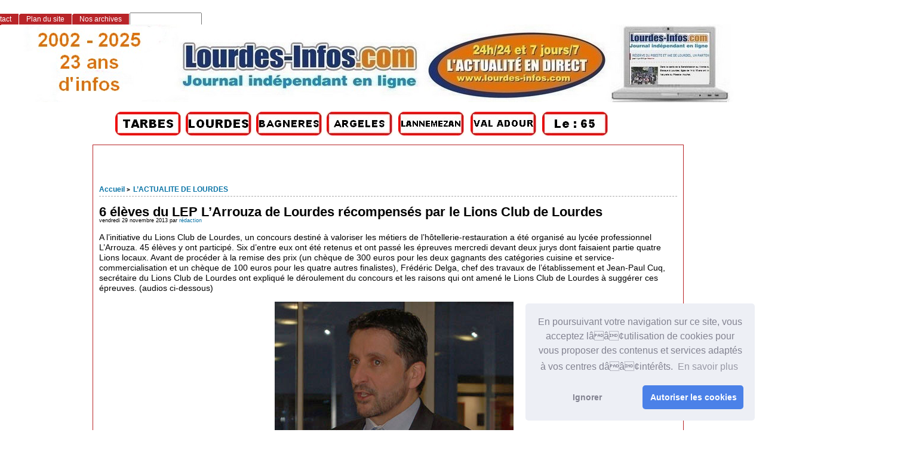

--- FILE ---
content_type: text/html; charset=utf-8
request_url: http://www.lourdes-infos.com/65100lourdes/spip.php?article8785&lang=fr
body_size: 14940
content:
<!DOCTYPE html PUBLIC "-//W3C//DTD XHTML 1.0 Strict//EN"
        "http://www.w3.org/TR/xhtml1/DTD/xhtml1-strict.dtd">
<html xmlns="http://www.w3.org/1999/xhtml" xml:lang="fr" lang="fr" dir="ltr">
<head>
<script async src="https://pagead2.googlesyndication.com/pagead/js/adsbygoogle.js?client=ca-pub-1793763997847718"
     crossorigin="anonymous"></script>
<link rel="stylesheet" type="text/css" href="//cdnjs.cloudflare.com/ajax/libs/cookieconsent2/3.0.3/cookieconsent.min.css" />
<script src="//cdnjs.cloudflare.com/ajax/libs/cookieconsent2/3.0.3/cookieconsent.min.js"></script>
<script>
window.addEventListener("load", function(){
window.cookieconsent.initialise({
  "palette": {
    "popup": {
      "background": "#edeff5",
      "text": "#838391"
    },
    "button": {
      "background": "#4b81e8"
    }
  },
  "theme": "classic",
  "position": "bottom-right",
  "type": "opt-in",
  "content": {
    "message": "En poursuivant votre navigation sur ce site, vous acceptez lââ¢utilisation de cookies pour vous proposer des contenus et services adaptés à vos centres dââ¢intérêts. ",
    "dismiss": "Ignorer",
    "allow": "Autoriser les cookies",
    "link": "En savoir plus"
  }
})});
</script>
	<title>6 élèves du LEP L'Arrouza de Lourdes récompensés par le Lions Club de Lourdes - [Les infos de Lourdes et du Pays de Lourdes]</title>
		<!-- META DATA -->
	<meta http-equiv="Content-Type" content="text/html; charset=utf-8" />
	<meta http-equiv="Content-language" content="fr" />
	<meta name="language" content="fr" />
	<meta http-equiv="Content-Style-Type" content="text/css" />
	<meta http-equiv="Content-Script-Type" content="text/javascript" />
	<meta name="generator" content="SPIP 4.4.5" />
	<meta name="robots" content="index,follow" />
	<link rel="schema.DCTERMS"  href="http://purl.org/dc/terms/" />
	<link rel="schema.DC"       href="http://purl.org/dc/elements/1.1/" />

  
	<!-- META pages recapitulatives - META summary pages -->

  <meta name="keywords" content="AGENDA DES SORTIES,L&#039;ACTUALITE DE LOURDES,Nos Partenaires,INFOS PRATIQUES,TECHNOLOGIE,COMMUNIQUES DE PRESSE,LOISIRS,SANTE,SPORTS,ECONOMIE,ETAT CIVIL,PAYS DE LOURDES,INFOS SANCTUAIRES,POLITIQUE,Faits Divers,ENVIRONNEMENT,Vie associative,COURRIER DES LECTEURS,Archives Lourdes-infos,CULTURE" />
  
  <meta name="author" content="rédaction" />
  <!-- META Dublin Core - voir: http://uk.dublincore.org/documents/dcq-html/  -->
  <meta name="DC.title" content="Les infos de Lourdes et du Pays de Lourdes" />
  <meta name="DC.language" scheme="ISO639-1" content="fr" />
  <meta name="DC.identifier" scheme="DCTERMS.URI" content="https://www.lourdes-infos.com/65100lourdes" />
  <meta name="DC.source" scheme="DCTERMS.URI" content="https://www.lourdes-infos.com/65100lourdes" />
  <meta name="DC.creator" content="rédaction" />
  <meta name="DC.subject" content="AGENDA DES SORTIES,L&#039;ACTUALITE DE LOURDES,Nos Partenaires,INFOS PRATIQUES,TECHNOLOGIE,COMMUNIQUES DE PRESSE,LOISIRS,SANTE,SPORTS,ECONOMIE,ETAT CIVIL,PAYS DE LOURDES,INFOS SANCTUAIRES,POLITIQUE,Faits Divers,ENVIRONNEMENT,Vie associative,COURRIER DES LECTEURS,Archives Lourdes-infos,CULTURE" />
  <meta name="DC.date" scheme="ISO8601" content="2026-01-16T11:06:59Z" />



  <link rel="shortcut icon" href="local/cache-gd2/9c/c72516715670f0846f1a950c1baea4.ico?1765794925" type="image/x-icon" />

  <link rel="alternate" type="application/rss+xml" title="Syndiquer tout le site : Les infos de Lourdes et du Pays de Lourdes" href="spip.php?page=backend" />		<link rel='stylesheet' href='local/cache-css/51bf015cdf079deeb27a113e93cdbd31.css?1767346196' type='text/css' />	
	
	
	
	
	
	<link rel="stylesheet" href="https://www.lourdes-infos.com/65100lourdes/squelettes/styles/print.css" type="text/css" media="print" />



<script>
var mediabox_settings={"auto_detect":true,"ns":"box","tt_img":true,"sel_g":"#documents_portfolio a[type='image\/jpeg'],#documents_portfolio a[type='image\/png'],#documents_portfolio a[type='image\/gif']","sel_c":".mediabox","str_ssStart":"Diaporama","str_ssStop":"Arr\u00eater","str_cur":"{current}\/{total}","str_prev":"Pr\u00e9c\u00e9dent","str_next":"Suivant","str_close":"Fermer","str_loading":"Chargement\u2026","str_petc":"Taper \u2019Echap\u2019 pour fermer","str_dialTitDef":"Boite de dialogue","str_dialTitMed":"Affichage d\u2019un media","splash_url":"","lity":{"skin":"_simple-dark","maxWidth":"90%","maxHeight":"90%","minWidth":"800px","minHeight":"","slideshow_speed":"2500","opacite":"0.9","defaultCaptionState":"expanded"}};
</script>
<!-- insert_head_css -->


<script type='text/javascript' src='local/cache-js/8d8b943bdc6e56ad3947f78f79dd2f4f.js?1767346189'></script>










<!-- insert_head -->



<script src="https://www.lourdes-infos.com/65100lourdes/squelettes/js/base.js"  type="text/javascript"></script>

	


<!--[if lte IE 6]>
	<style>
		#menu-rubriques a, #extra a { height: 1em; }
		#menu-rubriques li, #extra li { height: 1em; float: left; clear: both;width: 100%; }
	</style>
<![endif]-->

<!--[if IE]>
	<style>
		body * {zoom:1}
		#menu-principal *,
		#bloc-contenu * {zoom: 0}
		#menu-rubriques li { clear: none;}
	</style>
<![endif]-->	
</head>

<body dir="ltr" class="fr article sect2 
<p>rub2
  
  art8785">
 
  
  
  <div id="page" class="article art8785">
  <!-- *****************************************************************
	Bandeau, titre du site et menu langue
	Header and main menu (top and right) 
    ************************************************************* -->
</p>
<p>  <!-- L'entete du site -->
<div id="entete" class="pas_surlignable">
	<a href="https://www.lourdes-infos.com/65100lourdes" title="Accueil : Les infos de Lourdes et du Pays de Lourdes" class="nom-site"><span>Les infos de Lourdes et du Pays de Lourdes</span></a>


  
</div><!-- entete --></p>
<table width="1198" border="0">
  <tr>
    <td width="186">&nbsp;</td>
    <td width="114"><a href="http://www.tarbes-infos.com"><img src="http://www.pyrenees-infos.com/image html/logotarbes.jpg" alt="Informations Lourdes et Grand Tarbes" width="110" height="40" lowsrc="http://www.pyrenees-infos.com/image html/logolourdes.jpg" /></a>&nbsp;</td>
    <td width="114"><a href="http://www.lourdes-infos.com/65100lourdes"><img src="http://www.pyrenees-infos.com/image html/logolourdes.jpg" alt="Informations Lourdes et Pays de Lourdes" width="110" height="40" lowsrc="http://www.pyrenees-infos.com/image html/logolourdes.jpg" /></a>&nbsp;</td>
    <td width="114"><a href="http://www.bagneres-infos.com"><img src="http://www.pyrenees-infos.com/image html/logobagneres.jpg" alt="Informations Bagnères de Bigorre" width="110" height="40" lowsrc="http://www.infos65.com/image html/logobagneres.jpg" /></a>&nbsp;</td>
    <td width="116"><a href="http://www.argeles-infos.com"><img src="http://www.pyrenees-infos.com/image html/logovallesdesgaves.jpg" alt="Informations Argelès-Gazost Vallées des Gaves" width="110" height="40" lowsrc="http://www.pyrenees-infos.com/image html/logovalleesdesgaves.jpg" /></a>&nbsp;</td>
    <td width="117"><a href="http://www.lannemezan-infos.com"><img src="http://www.pyrenees-infos.com/image html/logolannemezan.jpg" alt="Informations Pays de Lannemezan" width="110" height="40" lowsrc="http://www.pyrenees-infos.com/image html/logolannemezan.jpg" /></a>&nbsp;</td>
    <td width="116"><a href="http://www.val-adour-infos.com"><img src="http://www.pyrenees-infos.com/image html/logovaladour.jpg" alt="Information Pays du Val Adour" width="110" height="40" lowsrc="http://www.pyrenees-infos.com/image html/logovaladour.jpg" /></a>&nbsp;</td>
    <td width="115"><a href="http://www.pyrenees-infos.com"><img src="http://www.pyrenees-infos.com/image html/logohautespyrenees.jpg" alt="Informations Hautes-Pyrénées" width="110" height="40" lowsrc="http://www.infos65.com/image html/logotarbes.jpg" /></a>&nbsp;</td>
    <td width="151">&nbsp;</td>
    <td width="13">&nbsp;</td>
  </tr>
</table>
 <div align="center">
     
      
    </div>
<!-- *****************************************************************
	Contenu principal (centre)
	Main content (center) 
    ************************************************************* -->
<div id="bloc-contenu">
 <!-- *****************************************************************
	tableau 1 
    ************************************************************* -->
  <table width="1363" border="0">
  <tr>
    <td width="28">&nbsp;</td>
    <td width="272">&nbsp;</td>
    <td width="1049">&nbsp;
  </tr>
</table>
 <table width="1363" border="0">
  <tr>
    <td width="9">&nbsp;</td>
    <td width="36">&nbsp;</td>
    <td width="675">&nbsp;
    <td width="625">  </tr>
</table>
<table width="1363" border="0">
  <tr>
    <td width="9">&nbsp;</td>
    <td width="36">&nbsp;</td>
    <td width="675">&nbsp;
    <td width="625">  </tr>
</table>
<div class="article-info-rubrique">
  <h5>
        <a href="https://www.lourdes-infos.com/65100lourdes" title="Accueil : Les infos de Lourdes et du Pays de Lourdes">Accueil</a>
        
            
<b class='separateur'>&gt;</b> 
              <a href="https://www.lourdes-infos.com/65100lourdes/spip.php?rubrique2">L’ACTUALITE DE LOURDES</a>
            
        </h5>

        
        
        <div class="ligne-debut"></div><!-- ligne-debut -->
      </div><!-- article-info-rubrique -->
      
      <div class="cartouche">
			
			
			<h1 class="titre-article">6 élèves du LEP L&#8217;Arrouza de Lourdes récompensés par le Lions Club de Lourdes</h1>
            
      		<div class="detail">
				<span class="date">vendredi 29 novembre 2013</span> 
				<span class="auteurs">par  <span class="vcard author"><a class="url fn spip_in" href="spip.php?auteur1">rédaction</a></span></span>				
     		 </div><!-- detail -->
				
      </div><!-- cartouche -->


		
		<div class="texte"><p>A l’initiative du Lions Club de Lourdes, un concours destiné à valoriser les métiers de l’hôtellerie-restauration a été organisé au lycée professionnel L’Arrouza. 45 élèves y ont participé. Six d’entre eux ont été retenus et ont passé les épreuves mercredi devant deux jurys dont faisaient partie quatre Lions locaux.  Avant de procéder à la remise des prix (un chèque de 300 euros pour les deux gagnants des catégories cuisine et service-commercialisation et un chèque de 100 euros pour les quatre autres finalistes), Frédéric Delga, chef des travaux de l’établissement et Jean-Paul Cuq, secrétaire du Lions Club de Lourdes ont expliqué le déroulement du concours et les raisons qui ont amené le Lions Club de Lourdes à suggérer  ces épreuves. (audios ci-dessous)</p>
<div class='spip_document_21820 spip_document spip_documents spip_document_image spip_documents_center spip_document_center'>
<figure class="spip_doc_inner">


		<img src='local/cache-vignettes/L400xH267/fd400-4f36b.jpg?1765807855' width='400' height='267' alt='' />
</figure>
</div><div class='spip_document_21821 spip_document spip_documents spip_document_image spip_documents_center spip_document_center'>
<figure class="spip_doc_inner">
<a href="http://www.lourdes-infos.com/65100lourdes/IMG/mp3/01fd281103" class="spip_doc_lien">

		<img src='local/cache-vignettes/L34xH44/microv-256-5cc81.gif?1765807855' width='34' height='44' alt='' /></a>
</figure>
</div><div class='spip_document_21822 spip_document spip_documents spip_document_image spip_documents_center spip_document_center'>
<figure class="spip_doc_inner">


		<img src='local/cache-vignettes/L400xH267/cuq400-ad5e6.jpg?1765807855' width='400' height='267' alt='' />
</figure>
</div>
<div class='spip_document_21821 spip_document spip_documents spip_document_image spip_documents_center spip_document_center'>
<figure class="spip_doc_inner">
<a href="http://www.lourdes-infos.com/65100lourdes/IMG/mp3/02cuq281113" class="spip_doc_lien">

		<img src='local/cache-vignettes/L34xH44/microv-256-5cc81.gif?1765807855' width='34' height='44' alt='' /></a>
</figure>
</div>
<p>Les deux lauréates Amélie Duclos (cuisine) et Clarisse Lebee (service-restauration) ont reçu chacune un chèque de 300 euros, les quatre autres finalistes 100 euros chacun.</p>
<p>C&#8217;est autour d&#8217;un cocktail suivi d&#8217;un repas que ce concours s&#8217;est achevé. Un concours appelé être pérennisé.</p>
<div class='spip_document_21825 spip_document spip_documents spip_document_image spip_documents_center spip_document_center'>
<figure class="spip_doc_inner">


		<img src='local/cache-vignettes/L255xH45/diaporamarouge-814-b910e.gif?1765807855' width='255' height='45' alt='' />
</figure>
</div><center><object width="560" height="420"><param name="movie" value="http://pf.kizoa.com/sflite.swf?did=7062816&amp;k=P75378872&amp;wl=http://wwwLourdes-infos.com&amp;hk=1"></param><param name="wmode" value="transparent"></param><param name="allowFullScreen" value="true"></param><embed src="http://pf.kizoa.com/sflite.swf?did=7062816&amp;k=P75378872&amp;wl=http://wwwLourdes-infos.com&amp;hk=1" type="application/x-shockwave-flash" wmode="transparent" width="560" height="420" allowFullScreen="true"></embed></object></center></div>
		
		
		
		<br class="nettoyeur" />


		

		
		
<!-- Derniers articles des auteurs de l'article -->
		
			<div class="ps" id="articles-recents-auteur">
				
			  <h4><a href="spip.php?auteur1" title="rédaction">rédaction</a></h4>	
					
					<h3><em>Articles de cet auteur</em></h3>
					<ul>
						
<li>	
							<a href="spip.php?article32789" title=" 

L’inauguration de la permanence de campagne de Thierry Lavit, organisée vendredi soir, a attiré du monde. Le choix du lieu n’était pas anodin : l’ancien commerce La Maison du Papier, tenu durant des décennies par José Marthe, figure lourdaise décédée le 22 avril 2024. En s’installant dans cet espace chargé d’histoire locale, le maire sortant entendait manifestement donner une portée symbolique à son lancement de campagne &amp;mdash; un geste d’autant plus notable que les deux hommes ont longtemps été opposés politiquement. Avant de rejoindre la Macronie, Thierry Lavit avait d’ailleurs présidé le cercle radical lourdais, bien loin des positions gaullistes de José Marthe. 

Dans l’assistance, pourtant, peu de visages familiers parmi ceux qui avaient soutenu José Marthe durant ses quarante-cinq années de vie politique. Beaucoup ne sont plus là, et l’absence de ses compagnons de route encore vivants n’est pas passée inaperçue. Nous étions, ce soir-là, le seul à avoir accompagné José depuis l’enfance et tout au long de son engagement public. (...)">À la permanence Lavit, le souvenir de José Marthe plane… sans ses fidèles</a>
						</li>
							
<li>	
							<a href="spip.php?article32788" title=" 

Originaire de Lourdes, Jean-Baptiste Pujolle fait partie de ces passionnés dont le parcours dépasse largement les frontières locales. Patron bien connu du bar-restaurant L’Epsylone, qui fêtera ses 30 ans au mois de mars, il est aussi, depuis plus de quarante ans, un collectionneur passionné de cinéma de science-fiction japonais. 

Sa spécialité : Godzilla, figure mythique du cinéma mondial qui fête ses 72 ans cette année. Au fil des décennies, ce Lourdais a constitué l’une des plus importantes collections d’objets sur Godzilla en Europe. Véritable mémoire vivante du cinéma fantastique japonais, il partage régulièrement sa collection impressionnante d’affiches, objets dérivés et documents rares avec le grand public.

&#171; Je veux transmettre cette passion et montrer que le cinéma japonais ne se résume pas aux dessins animés ou aux samouraïs. Le kaiju eiga &#171; film de monstres japonais &#187; a marqué des générations de spectateurs &#187;, explique-t-il. (....)"> Un Lourdais fait rayonner Godzilla jusqu’à Béziers</a>
						</li>
							
<li>	
							<a href="spip.php?article32787" title="Dimanche 18 janvier 2026, Béguère s’apprête à vibrer pour le premier rendez‑vous rugbystique de l’année. Le FC Lourdes Rugby accueille le Peyrehorade Sport Rugby pour la quatorzième journée de Fédérale 1, dans un duel qui oppose le dernier de la poule à son leader. Privés de match le week‑end dernier en raison de l’impraticabilité des terrains, les Lourdais abordent cette reprise avec l’envie de confirmer les promesses entrevues lors de leur victoire face à Oloron fin 2025. En face, les Landais arrivent en Bigorre forts d’un impressionnant bilan et d’une attaque redoutable. Entre revanche, ambition et défi colossal, ce premier choc de 2026 s’annonce aussi intense qu’incertain. (....)">FCL – Peyrehorade&nbsp;: un premier défi majeur pour lancer 2026</a>
						</li>
							
<li>	
							<a href="spip.php?article32786" title=" 

A l’issue de sa visite au salon TAF de Lourdes ce jeudi 15 janvier 2026, Gérald Capel, tête de liste Lourdes, un nouveau souffle, a livré un discours offensif sur la situation de l’emploi saisonnier à Lourdes et sur ce qu’il considère comme l’inaction du maire Thierry Lavit. 

Un salon de l’emploi dynamique, mais un secteur en souffrance 

Capel rappelle son implication historique dans la création du salon emploi au début des années 2000 (il était alors directeur de l&#039;ANPE de l&#039;agence de Lourdes) et souligne l’importance stratégique de l’hôtellerie-restauration pour Lourdes.

Avec près de 500 postes proposés, le salon demeure l’un des plus importants de la région, attirant même des candidats portugais et espagnols. Lourdes reste une locomotive touristique, mais les difficultés de recrutement persistent. (....)">Le maire de Lourdes n’aime pas ses saisonniers&nbsp;: l’accusation de Gérald Capel</a>
						</li>
							
<li>	
							<a href="spip.php?article25537" title=" 

Nouvelle année, nouvelles résolutions :

Cette année, je (re)donne mon sang !

Un objectif qui a du sens et que vous pouvez accomplir dès maintenant : votre collecte à LOURDES approche ! 

Nous vous y attendons la semaine prochaine : - Mardi 20 janvier et mercredi 21 janvier 2026 

– de 11h30 à 18h30 

– Palais des Congrés de Lourdes 

Quelques clics suffisent pour prendre rendez-vous et saisir cette occasion idéale de commencer 2026 en beauté. Partageons ensemble un moment chaleureux à l&#039;occasion de votre don, indispensable pour les malades. ">En 2026&nbsp;: on sauve des vies&nbsp;!</a>
						</li>
							
						<li><a href="spip.php?auteur1" title="suite">[...]</a></li>
					</ul>
					
				
			</div><!-- notes chapo -->
		

		<!-- Mots cles -->
		
		

		<!-- Forums -->
		
		
	</div><!-- bloc-contenu -->
	
<!-- *****************************************************************
	Menus contextuels (droite)
	Contextual menus (right) 
    ************************************************************* -->
<div id="encart"> 

		<!-- Derniers articles dans la meme rubrique -->
		
			<div class="menu" id="articles_meme_rubrique">
			<h2 class="structure">ARTICLES LES PLUS RECENTS : CLIQUEZ SUR LE TITRE POUR LIRE</h2>
				<a id='pagination_articles_rubrique' class='pagination_ancre'></a>
				<ul>
					<li>
						<a href="https://www.lourdes-infos.com/65100lourdes/spip.php?rubrique2">Dans la même rubrique</a>
						<ul>
							
							<li>
								<a href="https://www.lourdes-infos.com/65100lourdes/spip.php?article31959" title=" Le mois de mai 2025 apporte son lot de changements, notamment sur le plan financier. D&amp;egrave;s ce jeudi, plusieurs mesures entrent en vigueur et impactent directement les m&amp;eacute;nages et les entreprises. 

Parmi les bonnes nouvelles, le prix du gaz diminue de 6,4%, permettant aux foyers concern&amp;eacute;s d&amp;rsquo;&amp;eacute;conomiser environ 88 euros par an. Une bouff&amp;eacute;e d&amp;rsquo;air frais pour les consommateurs, qui voient enfin une baisse apr&amp;egrave;s plusieurs mois de hausse. 

Les prestations sociales sont &amp;eacute;galement revaloris&amp;eacute;es &amp;agrave; hauteur de 1,7% d&amp;egrave;s le versement du 5 mai. Cela concerne notamment le RSA, la prime d&amp;rsquo;activit&amp;eacute ;, l&amp;rsquo;aide universelle d&amp;rsquo;urgence pour les victimes de violences conjugales, l&amp;rsquo;AAH, l&amp;rsquo;ASS et l&amp;rsquo;AJAP. Une mesure qui vise &amp;agrave; compenser l&amp;rsquo;inflation et &amp;agrave; soutenir les b&amp;eacute;n&amp;eacute;ficiaires. (...)">1ᵉʳ mai 2025&nbsp;: Ce qui change pour votre budget dès aujourd’hui</a>
							</li>
							
							<li>
								<a href="https://www.lourdes-infos.com/65100lourdes/spip.php?article30532" title="1er tour des élections Législatives dans les Hautes-Pyrénées : le Nouveau Front Populaire au rendez-vous, dans l’attente du Front Républicain 

A l’occasion du 1er tour des élections Législatives, les candidats du Nouveau Front Populaire dans les Hautes-Pyrénées, Sylvie FERRER (29,49% des suffrages exprimés) sur la première circonscription et Denis FEGNE (28,09%) sur la deuxième circonscription, sont tous deux arrivés seconds. Nous remercions les 34 595 électeurs qui leur ont apporté leurs suffrages et validé ainsi le programme du Nouveau Front Populaire. 

Malheureusement, nous déplorons les résultats de ces élections Législatives qui voient les candidats du Rassemblement National arriver en tête. Bien sûr que le message est clair et doit être entendu : trop de nos concitoyens se sentent abandonnés, déclassés ou stigmatisés. 

Alors aujourd’hui, face aux ennemis de la République, le Nouveau Front Populaire avec ses candidats arrivés en deuxième position doit porter les espoirs de tous les républicains. 

Ainsi, nous appelons tous les démocrates qui se reconnaissent dans les valeurs de notre République à s’unir autour de ces candidats, pour un réel barrage républicain. Aucune force politique ne doit rendre possible l’élection d’un Député Rassemblement National en faisant le choix de se maintenir, au risque de porter la responsabilité de donner le pouvoir à l’extrême droite. 

Ensemble, faisons barrage au Rassemblement National.

Ensemble, portons un message d’unité et d’espoir. 

Dimanche 7 juillet, votez et faites voter Sylvie FERRER et Denis FEGNE. 

Nicolas TOURON

Premier Secrétaire Fédéral">1er tour des élections législatives&nbsp;: communiqué du Parti socialiste</a>
							</li>
							
							<li>
								<a href="https://www.lourdes-infos.com/65100lourdes/spip.php?article29013" title=" 

Encore méconnue du grand public il y a dix ans, la pollution lumineuse liée à l’éclairage artificiel est aujourd’hui considérée comme une problématique environnementale, énergétique et de santé publique de premier plan. 

À l’échelle européenne, les Etats prennent progressivement la mesure du phénomène et de ses impacts. Des plans nationaux et des lois porteurs d’objectifs ambitieux se précisent. 

Dans ce contexte de prise de conscience et d’engagement public, les 4 Réserves Internationales de Ciel Etoilé (RICE) reconnues en France par le label décerné par l’International Dark Sky Association (IDA) sont devenues des territoires précurseurs et des pionniers en matière de préservation du ciel étoilé. (...)">1er Congrès des Réserves de Ciel Etoilé au Pic du Midi&nbsp;: La pollution lumineuse au cœur du débat</a>
							</li>
							
							<li>
								<a href="https://www.lourdes-infos.com/65100lourdes/spip.php?article28141" title="Des actions de tractage ont été menées par les membres de la CGT et de Force ouvrière sur la zone Pyrène-Aéropôle de Lanne et sur la route de Bagnères en vue de mobiliser les travailleurs et les Bigourdans pour la manifestation contre la réforme des retraites qui aura lieu le 1er mai à Tarbes. L&#039;intersyndicale souhaite faire de cette journée une journée de mobilisation exceptionnelle et historique contre la réforme des retraites et pour la justice sociale. Cela sera la 13e journée d&#039;action contre la réforme des retraites. Le départ de la manifestation aura lieu à 10 heures devant la Bourse du Travail à Tarbes.">1er mai&nbsp;: l&#8217;intersyndicale appelle les Haut-Pyrénéens à se mobiiser</a>
							</li>
							
							<li>
								<a href="https://www.lourdes-infos.com/65100lourdes/spip.php?article27094" title=" 

Ce vendredi 30 septembre, a eu lieu la 1ére édition du festival 65ème Avenue, organisé à l’Hôtel du Département des Hautes-Pyrénées à Tarbes dans le cadre du pacte jeunesse. Événement parrainé par deux ambassadeurs : Antoine Dupont et Sylvain Duthu 

Dès 16 heures des démonstrations de skate, VTT, graff, Hip-Hop, de nombreuses activités autour de la culture urbaine ont été proposées. À partir de 19 heures, 3 artistes étaient à l’honneur : Tiphene, TIBZ ,DJ Set avec DJ Rabgui. 

Il y avait également un espace lecture dans la cour d’honneur avec stand Prix ados, tablettes numériques et jeux grands formats. 

Nicole lafourcade ">1ére édition du Festival 65ème Avenue à Tarbes</a>
							</li>
							
							<li>
								<a href="https://www.lourdes-infos.com/65100lourdes/spip.php?article26803" title=" 

Le Salon Régional de l’Agriculture de Tarbes lance un nouvel événement : La Fête de l’agriculture au Parc du Val d’Adour à Rabastens de Bigorre les 27, 28 et 29 août 2022. 

De nombreux exposants ont répondu présent : producteurs fermiers, matériel agricole, coopératives et négoces en céréales, ainsi que les organismes professionnels du secteur. 

Seront également de la partie une centaine de bovins en présentation (Blonds, Limousins, Charolais, Gascons, Aubrac et Lourdais) et des chevaux de trait. 

Cet événement accueillera également la traditionnelle Foire aux Broutards et ses ventes à la criée. 

De nombreuses animations pour petits et grands vous attendent, ainsi que différents points de restauration pour profiter de ce dernier weekend avant la rentrée. 

Au plaisir de vous croiser au Parc du Val d’Adour, à Rabastens de Bigorre ! ">1ère Fête de l’Agriculture, les 27, 28 et 29 août 2022</a>
							</li>
							
							<li>
								<a href="https://www.lourdes-infos.com/65100lourdes/spip.php?article26506" title="Résultats officiels 

Inscrits 88 025

Abstentions 41 684

Votants 46 341

Blancs 3377

Nuls 1 756

Exprimés 41 208 

Jean-Bernard Sempastous 20 552 (49,87%) 

Sylvie Ferrer (NUPES) 20 656 (50,13,%) ELUE 

104 voix à peine entre les deux finalistes">1ère circonscription :Sylvie Ferrer (NUPES) est élue</a>
							</li>
							
							<li>
								<a href="https://www.lourdes-infos.com/65100lourdes/spip.php?article24387" title=" 

Les 27 &amp; 28 août prochains, Lourdes accueille la manifestation 8848 Women’s Challenge. Cette épreuve d’Ultra Cycling de 360km sur 8848 mètres de dénivelé positif (l’équivalent de la hauteur de l’Everest) emprunte les cols mythiques des Pyrénées offrant ainsi un cadre exceptionnel et un panorama à couper le souffle à tous les participants. Tamara, la présidente de l’association et du club vélo Kacycling, affilié à la Fédération Française de Cyclotourisme, propose pour la première fois un challenge longue distance en s’adressant particulièrement aux femmes cyclistes. LIRE">1ère EDITION DU 8848 WOMEN&#8217;S CHALLENGE LES 27 &amp; 28 AOUT A LOURDES</a>
							</li>
							
							<li>
								<a href="https://www.lourdes-infos.com/65100lourdes/spip.php?article21650" title=" 

Lors de la derni&amp;egrave;re session du conseil d&amp;eacute;partemental, le vendredi 3 juillet 2020, Michel P&amp;eacute;lieu, pr&amp;eacute;sident du Conseil d&amp;eacute;partemental, a propos&amp;eacute; de cr&amp;eacute;er un grand festival sur les films d&amp;eacute;di&amp;eacute;s &amp;agrave; la jeunesse. Ce projet est port&amp;eacute; par Christian Cappe, l&amp;rsquo;organisateur du festival du film de Luchon. &#171; Il voulait cr&amp;eacute;er ce festival dans ma vall&amp;eacute;e &#187;, a d&amp;eacute;clar&amp;eacute; Michel P&amp;eacute;lieu qui a plut&amp;ocirc;t propos&amp;eacute; Lourdes pour ce festival qui aura une vocation nationale voire internationale. 

Ce festival sera d&amp;eacute;di&amp;eacute; aux films de la jeunesse mais aussi aux jeux vid&amp;eacute;os et aux &amp;eacute;crans. Ce festival aura aussi une dimension p&amp;eacute;dagogique. Gr&amp;acirc;ce &amp;agrave; son carnet d&amp;rsquo;adresses, Christian Cappe va faire venir sur ce festival des personnes connues dont des acteurs.(...)">1er Festival Ecran Jeunesse à Lourdes (21-25 octobre 2020)</a>
							</li>
							
							<li>
								<a href="https://www.lourdes-infos.com/65100lourdes/spip.php?article19330" title=" 

La Pr&amp;eacute;sidente de la R&amp;eacute;gion Occitanie / Pyr&amp;eacute;n&amp;eacute;es-M&amp;eacute;diterran&amp;eacute;e a grimp&amp;eacute; ce matin le col de Tourmalet ce matin, aux c&amp;ocirc;t&amp;eacute;s de Michel P&amp;eacute;lieu, pr&amp;eacute;sident du D&amp;eacute;partement des Hautes-Pyr&amp;eacute;n&amp;eacute;es, en amont de la 14&amp;egrave;me &amp;eacute;tape du Tour de France. 

&#171; Parce qu&#039;il faut aussi savoir s&#039;amuser, cette ascension ce matin a &amp;eacute;t&amp;eacute; une belle aventure. Cette &amp;eacute;tape, escarp&amp;eacute;e, est l&#039;une des sept qui se d&amp;eacute;roulent en Occitanie. Exceptionnelle occasion de faire d&amp;eacute;couvrir notre territoire au monde entier, j&#039;avais envie de marquer mon attachement &amp;agrave; cette &amp;eacute;preuve internationale ! &#187;, a d&amp;eacute;clar&amp;eacute; la pr&amp;eacute;sidente de R&amp;eacute;gion, Carole Delga, &amp;agrave; l&#039;arriv&amp;eacute;e au col. 

Assist&amp;eacute;e d&#039;un v&amp;eacute;lo &amp;eacute;lectrique, la Pr&amp;eacute;sidente de R&amp;eacute;gion a r&amp;eacute;alis&amp;eacute; un joli temps, tout en admirant les paysages que les millions de t&amp;eacute;l&amp;eacute;spectateurs pourront d&amp;eacute;couvrir lors de l&#039;&amp;eacute;tape de cet apr&amp;egrave;s-midi. 

Remise des prix : 

A l&#039;issue de la course &amp;agrave; 17h, Carole Delga remettra les prix aux coureurs vainqueurs de l&#039;&amp;eacute;tape, aux c&amp;ocirc;t&amp;eacute;s du pr&amp;eacute;sident de la R&amp;eacute;publique, Emmanuel Macron, de Jeannine Dubi&amp;eacute;, d&amp;eacute;put&amp;eacute;e, Michel P&amp;eacute;lieu, pr&amp;eacute;sident du D&amp;eacute;partement, No&amp;euml;l Pereira, pr&amp;eacute;sident de la Communaut&amp;eacute; de communes Pyr&amp;eacute;n&amp;eacute;es-Vall&amp;eacute;es de Gaves, et Pascal Arribet, maire de Bar&amp;egrave;ges. 

NDLR. Nos lecteurs ont maintenant la réponse à la devinette que nous posions hier soir ">1h 26min 12s un joli chrono pour Carole Delga sur le Tour de France</a>
							</li>
							
							<li>
								<a href="https://www.lourdes-infos.com/65100lourdes/spip.php?article15802" >1ères rencontres internationales des pèlerins de Saint-Jacques de Compostelle</a>
							</li>
							
							<li>
								<a href="https://www.lourdes-infos.com/65100lourdes/spip.php?article15284" title="1&amp;egrave;re circonscription : (1er tour L&amp;eacute;gislatives 2017) : R&amp;eacute;sultats dans les 3 principales communes du pays de Lourdes 

Bartr&amp;egrave;s 

Inscrits : 378, Votants 208 (55%), Exprim&amp;eacute;s : 203 

Marie-Pierre Vieu 4, Charles Rocheteau 10, Bach-Lapize 7, Menet 42, Bourdeu d&amp;rsquo;Aguerre 5, Danjau 2, Staricky 74, Verdier 2, Volpe Fatmi 1, Dubi&amp;eacute; 31, Monteil 24, Meunier 1. 

Poueyferr&amp;eacute; 

Inscrits 722, Votants 366 (50,7%), Blancs 11, Nuls 3, Exprim&amp;eacute;s 352 

Marie-Pierre Vieu 5, Charles Rocheteau 42, Bach-Lapize 6, Menet 67, Bourdeu d&amp;rsquo;Aguerre 6, Danjau 2, Staricky 122, Verdier 5, Volpe Fatmi 1, Dubi&amp;eacute; 48, Monteil 47, Meunier 1. 

Ad&amp;eacute; 

Inscrits 603, Votants 332, Blancs 16, Nul 1, Exprim&amp;eacute;s 315 

Marie-Pierre Vieu 5, Charles Rocheteau 25, Pauline Bach-Lapize 8, Cl&amp;eacute;ment Menet 55, Bourdeu d&amp;rsquo;Aguerre 4, Danjau 3, Staricky 94, Verdier 2, Volpe Fatmi 1, Monteil 40, Meunier 4 

D&amp;rsquo;apr&amp;egrave;s les premiers r&amp;eacute;sultats et projections on s&amp;rsquo;achemine dans la seconde circonscription vers un duel Marie-Agn&amp;egrave;s Staricky (R&amp;eacute;publique EN Marche)-Jeanine Dubi&amp;eacute;(PRG). 

Dans la 1&amp;egrave;re circonscription, Jean-Bernard Sempastous (R&amp;eacute;publique En Marche) va virer largement en t&amp;ecirc;te au 1er tour. La surprise pourrait venir de l&amp;rsquo;&amp;eacute;limination de Jean Glavany, le d&amp;eacute;put&amp;eacute; socialiste sortant.">1ère circonscription&nbsp;: (1er tour Législatives 2017)&nbsp;: Résultats dans les 3 principales communes du pays de Lourdes</a>
							</li>
							
							<li>
								<a href="https://www.lourdes-infos.com/65100lourdes/spip.php?article12158" title="Le 1er octobre, c&amp;rsquo;est la Journ&amp;eacute;e internationale des personnes &amp;acirc;g&amp;eacute;es organis&amp;eacute;e sous l&amp;rsquo;&amp;eacute;gide des Nations Unies. Depuis 7 ans, les petits fr&amp;egrave;res des Pauvres se mobilisent avec l&amp;rsquo;op&amp;eacute;ration &#171; Les fleurs de la fraternit&amp;eacute; &#187; en France et dans plusieurs pays &amp;agrave; travers le monde o&amp;ugrave; ils sont pr&amp;eacute;sents. 

 Le jeudi 1er octobre 2015, les b&amp;eacute;n&amp;eacute;voles et salari&amp;eacute;s des petits fr&amp;egrave;res des Pauvres sillonneront une nouvelle fois les march&amp;eacute;s, gares, rues, places, h&amp;ocirc;pitaux, galeries de centres commerciaux, maisons de retraite dans toute la France, afin d&amp;rsquo;offrir une fleur aux passants qui la remettront &amp;agrave; leur tour &amp;agrave; une personne &amp;acirc;g&amp;eacute;e souffrant de solitude ou de pauvret&amp;eacute;.(...)">1er octobre 2015 - &#171;&nbsp;Les fleurs de la fraternité&nbsp;&#187; Avec les petits frères des Pauvres chacun peut rompre l&#8217;isolement des personnes âgées</a>
							</li>
							
							<li>
								<a href="https://www.lourdes-infos.com/65100lourdes/spip.php?article11477" title=" 

Juillan, le 29 Avril 2015 - A l’occasion du pèlerinage de l’Ordre de Malte à Lourdes, l’Aéroport Tarbes Lourdes Pyrénées géré par le Groupe SNC-LAVALIN, accueillera cette semaine pour la première fois l’un des plus emblématiques gros-porteurs du constructeur Boeing en provenance des Etats-Unis. (SUITE)">1ER ACCUEIL D’UN VOL LONG-COURRIER OPERE EN BOEING 787 A L’AEROPORT TARBES LOURDES PYRENEES</a>
							</li>
							
							<li>
								<a href="https://www.lourdes-infos.com/65100lourdes/spip.php?article9398" title="1er tour des Elections municipales, dimanche 23 mars 2014 :

taux de participation pour le d&amp;eacute;partement des Hautes-Pyr&amp;eacute;n&amp;eacute;es &amp;agrave; 17H : 58,26% 

">1er tour des Elections municipales, dimanche 23 mars 2014, département Hautes-Pyrénées  (17h)</a>
							</li>
							
						</ul>
					</li>
				</ul>
				<ul class="pagination-items pagination_page">
		

		<li class="pagination-item on active"><span class="pagination-item-label on" aria-label='Aller &#224; la page 1 (Page actuelle)'>1</span></li>
		<li class="pagination-item"><a href='spip.php?article8785&amp;lang=fr&amp;debut_articles_rubrique=15#pagination_articles_rubrique' class='pagination-item-label lien_pagination' rel='nofollow' aria-label='Aller &#224; la page 2'>2</a></li>
		<li class="pagination-item"><a href='spip.php?article8785&amp;lang=fr&amp;debut_articles_rubrique=30#pagination_articles_rubrique' class='pagination-item-label lien_pagination' rel='nofollow' aria-label='Aller &#224; la page 3'>3</a></li>
		<li class="pagination-item"><a href='spip.php?article8785&amp;lang=fr&amp;debut_articles_rubrique=45#pagination_articles_rubrique' class='pagination-item-label lien_pagination' rel='nofollow' aria-label='Aller &#224; la page 4'>4</a></li>
		<li class="pagination-item"><a href='spip.php?article8785&amp;lang=fr&amp;debut_articles_rubrique=60#pagination_articles_rubrique' class='pagination-item-label lien_pagination' rel='nofollow' aria-label='Aller &#224; la page 5'>5</a></li>
		<li class="pagination-item"><a href='spip.php?article8785&amp;lang=fr&amp;debut_articles_rubrique=75#pagination_articles_rubrique' class='pagination-item-label lien_pagination' rel='nofollow' aria-label='Aller &#224; la page 6'>6</a></li>
		<li class="pagination-item"><a href='spip.php?article8785&amp;lang=fr&amp;debut_articles_rubrique=90#pagination_articles_rubrique' class='pagination-item-label lien_pagination' rel='nofollow' aria-label='Aller &#224; la page 7'>7</a></li>
		<li class="pagination-item"><a href='spip.php?article8785&amp;lang=fr&amp;debut_articles_rubrique=105#pagination_articles_rubrique' class='pagination-item-label lien_pagination' rel='nofollow' aria-label='Aller &#224; la page 8'>8</a></li>
		<li class="pagination-item"><a href='spip.php?article8785&amp;lang=fr&amp;debut_articles_rubrique=120#pagination_articles_rubrique' class='pagination-item-label lien_pagination' rel='nofollow' aria-label='Aller &#224; la page 9'>9</a></li>
		

		 <li class="pagination-item tbc disabled"><span class="pagination-item-label">…</span></li>
		<li class="pagination-item"><a
		  href="spip.php?article8785&amp;lang=fr&amp;debut_articles_rubrique=12690#pagination_articles_rubrique"
		  class="pagination-item-label lien_pagination" aria-label="Aller &#224; la derni&#232;re page"
		  rel="nofollow">847</a></li>

		
	</ul>
			</div><!-- menu -->
		

	</div><!-- encart -->
	

<div id="navigation">
    <h2 class="structure">Navigation</h2>

<div class="menu" id="menu-principal">
		<ul>
			<li id="menu-principal-accueil"><a href="https://www.lourdes-infos.com/65100lourdes" title="Accueil : Les infos de Lourdes et du Pays de Lourdes" accesskey="0">Accueil</a></li>

			
			

			<li id="menu-principal-contact"><a href="spip.php?auteur1" title="Contact"  accesskey="7">Contact</a></li>
			
			
			<li id="menu-principal-agenda"><a class="lien" href="spip.php?page=agenda" title="NOTRE AGENDA DES MANIFESTATIONS POUR DES IDEES DE SORTIES"  accesskey="2">NOTRE AGENDA DES MANIFESTATIONS POUR DES IDEES DE SORTIES</a></li>
						

			<li id="menu-principal-plan"><a href="spip.php?page=plan" title="Plan du site" accesskey="3">Plan du site</a></li>

			

			<li id="menu-principal-resume"><a href="spip.php?page=resume" title="Nos archives" accesskey="5">Nos archives</a></li>
			
	
			<li id="menu-principal-recherche">
			<div class="menu" id="menu-recherche">
				<h3 class="structure">Rechercher</h3>
					<ul>
						<li>
					<div class="formulaire_spip formulaire_recherche" id="formulaire_recherche">
<form action="spip.php?page=recherche" method="get"><div class="editer-groupe">
	<input name="page" value="recherche" type="hidden"
>
	
	<label for="recherche">Rechercher :</label>
	<input type="search" class="search text" size="10" name="recherche" id="recherche" accesskey="4" autocapitalize="off" autocorrect="off"
	/><input type="submit" class="btn submit" value="&gt;&gt;" title="Rechercher" />
</div></form>
</div>
			
						</li>			
					</ul>
			</div><!-- menu-recherche -->
			</li>
		</ul>
	</div>

<div class="menu" id="menu-rubriques">






   
        
   







	
    
	<h3 class="structure">Rubriques</h3>
	<ul>
        
        
		
	</ul>
 

 <li>
        	<div style="width:250px;"><table width="250" border="0">
  <tr>
    <td>&nbsp;</td>
  </tr>
  <tr>
    <td>&nbsp;</td>
  </tr>
   <tr>
    <td>&nbsp;</td>
  </tr>
  <tr>
    <td><!-- Breves -->&nbsp;</td>
  </tr>
  <tr>
    <td>&nbsp;</td>
  </tr>
  <tr>
    <td>&nbsp;</td>
  </tr>
  <tr>
    <td>&nbsp;</td>
  </tr>
  <tr>
    <td>&nbsp;</td>
  </tr>
  <tr>
    <td>&nbsp;</td>
  </tr>
  <tr>
    <td>&nbsp;</td>
  </tr>
  <tr>
    <td>&nbsp;</td>
  </tr>
  <tr>
    <td>&nbsp;</td>
  </tr>
  <tr>
    <td>&nbsp;</td>
  </tr>
  <tr>
    <td>&nbsp; </td>
  </tr>
  
  <tr>
    <td>&nbsp;</td>
  </tr>
  <tr>
    <td>&nbsp;</td>
  </tr>
  <tr>
    <td>&nbsp;</td>
  </tr>
  
  <tr>
    <td>&nbsp;</td>
  </tr>
  
  <tr>
   <td>&nbsp;</td>
</table>

<div align="center">
  <!--Attention si vous mettez une image ou un bloc, faites en sorte qu'il fasse 150px de large-->
  
  
</div></div>
        </li>
</div>

</div>

</div><!-- page -->

</body>
</html>


--- FILE ---
content_type: text/html; charset=utf-8
request_url: https://www.google.com/recaptcha/api2/aframe
body_size: 267
content:
<!DOCTYPE HTML><html><head><meta http-equiv="content-type" content="text/html; charset=UTF-8"></head><body><script nonce="PgJzn4I4e9U4SlWthEYy1w">/** Anti-fraud and anti-abuse applications only. See google.com/recaptcha */ try{var clients={'sodar':'https://pagead2.googlesyndication.com/pagead/sodar?'};window.addEventListener("message",function(a){try{if(a.source===window.parent){var b=JSON.parse(a.data);var c=clients[b['id']];if(c){var d=document.createElement('img');d.src=c+b['params']+'&rc='+(localStorage.getItem("rc::a")?sessionStorage.getItem("rc::b"):"");window.document.body.appendChild(d);sessionStorage.setItem("rc::e",parseInt(sessionStorage.getItem("rc::e")||0)+1);localStorage.setItem("rc::h",'1768646773281');}}}catch(b){}});window.parent.postMessage("_grecaptcha_ready", "*");}catch(b){}</script></body></html>